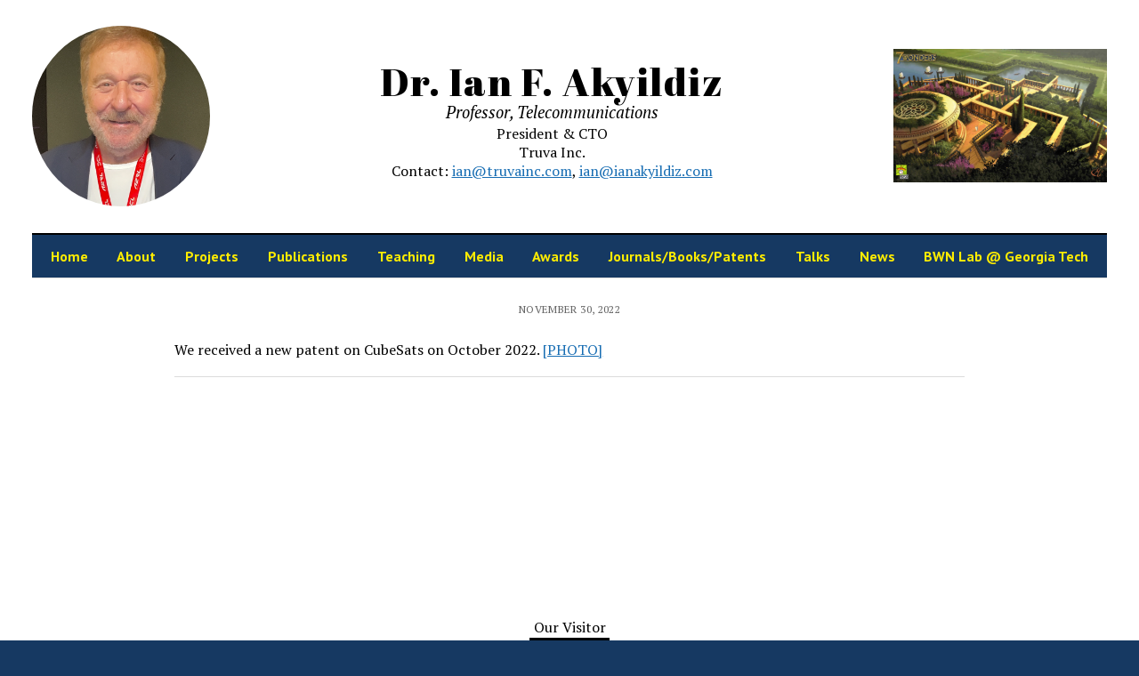

--- FILE ---
content_type: text/html; charset=UTF-8
request_url: https://ianakyildiz.com/patent/
body_size: 7891
content:
<!DOCTYPE html>

<html lang="en-US">

<head>
	<title>PATENT &#8211; Dr. Ian F. Akyildiz</title>
<meta name='robots' content='max-image-preview:large' />
	<style>img:is([sizes="auto" i], [sizes^="auto," i]) { contain-intrinsic-size: 3000px 1500px }</style>
	<meta charset="UTF-8" />
<meta name="viewport" content="width=device-width, initial-scale=1" />
<meta name="template" content="Mission News 1.44" />
<link rel='dns-prefetch' href='//fonts.googleapis.com' />
<link rel="alternate" type="application/rss+xml" title="Dr. Ian F. Akyildiz &raquo; Feed" href="https://ianakyildiz.com/feed/" />
<script type="text/javascript">
/* <![CDATA[ */
window._wpemojiSettings = {"baseUrl":"https:\/\/s.w.org\/images\/core\/emoji\/16.0.1\/72x72\/","ext":".png","svgUrl":"https:\/\/s.w.org\/images\/core\/emoji\/16.0.1\/svg\/","svgExt":".svg","source":{"concatemoji":"https:\/\/ianakyildiz.com\/wp-includes\/js\/wp-emoji-release.min.js?ver=6.8.3"}};
/*! This file is auto-generated */
!function(s,n){var o,i,e;function c(e){try{var t={supportTests:e,timestamp:(new Date).valueOf()};sessionStorage.setItem(o,JSON.stringify(t))}catch(e){}}function p(e,t,n){e.clearRect(0,0,e.canvas.width,e.canvas.height),e.fillText(t,0,0);var t=new Uint32Array(e.getImageData(0,0,e.canvas.width,e.canvas.height).data),a=(e.clearRect(0,0,e.canvas.width,e.canvas.height),e.fillText(n,0,0),new Uint32Array(e.getImageData(0,0,e.canvas.width,e.canvas.height).data));return t.every(function(e,t){return e===a[t]})}function u(e,t){e.clearRect(0,0,e.canvas.width,e.canvas.height),e.fillText(t,0,0);for(var n=e.getImageData(16,16,1,1),a=0;a<n.data.length;a++)if(0!==n.data[a])return!1;return!0}function f(e,t,n,a){switch(t){case"flag":return n(e,"\ud83c\udff3\ufe0f\u200d\u26a7\ufe0f","\ud83c\udff3\ufe0f\u200b\u26a7\ufe0f")?!1:!n(e,"\ud83c\udde8\ud83c\uddf6","\ud83c\udde8\u200b\ud83c\uddf6")&&!n(e,"\ud83c\udff4\udb40\udc67\udb40\udc62\udb40\udc65\udb40\udc6e\udb40\udc67\udb40\udc7f","\ud83c\udff4\u200b\udb40\udc67\u200b\udb40\udc62\u200b\udb40\udc65\u200b\udb40\udc6e\u200b\udb40\udc67\u200b\udb40\udc7f");case"emoji":return!a(e,"\ud83e\udedf")}return!1}function g(e,t,n,a){var r="undefined"!=typeof WorkerGlobalScope&&self instanceof WorkerGlobalScope?new OffscreenCanvas(300,150):s.createElement("canvas"),o=r.getContext("2d",{willReadFrequently:!0}),i=(o.textBaseline="top",o.font="600 32px Arial",{});return e.forEach(function(e){i[e]=t(o,e,n,a)}),i}function t(e){var t=s.createElement("script");t.src=e,t.defer=!0,s.head.appendChild(t)}"undefined"!=typeof Promise&&(o="wpEmojiSettingsSupports",i=["flag","emoji"],n.supports={everything:!0,everythingExceptFlag:!0},e=new Promise(function(e){s.addEventListener("DOMContentLoaded",e,{once:!0})}),new Promise(function(t){var n=function(){try{var e=JSON.parse(sessionStorage.getItem(o));if("object"==typeof e&&"number"==typeof e.timestamp&&(new Date).valueOf()<e.timestamp+604800&&"object"==typeof e.supportTests)return e.supportTests}catch(e){}return null}();if(!n){if("undefined"!=typeof Worker&&"undefined"!=typeof OffscreenCanvas&&"undefined"!=typeof URL&&URL.createObjectURL&&"undefined"!=typeof Blob)try{var e="postMessage("+g.toString()+"("+[JSON.stringify(i),f.toString(),p.toString(),u.toString()].join(",")+"));",a=new Blob([e],{type:"text/javascript"}),r=new Worker(URL.createObjectURL(a),{name:"wpTestEmojiSupports"});return void(r.onmessage=function(e){c(n=e.data),r.terminate(),t(n)})}catch(e){}c(n=g(i,f,p,u))}t(n)}).then(function(e){for(var t in e)n.supports[t]=e[t],n.supports.everything=n.supports.everything&&n.supports[t],"flag"!==t&&(n.supports.everythingExceptFlag=n.supports.everythingExceptFlag&&n.supports[t]);n.supports.everythingExceptFlag=n.supports.everythingExceptFlag&&!n.supports.flag,n.DOMReady=!1,n.readyCallback=function(){n.DOMReady=!0}}).then(function(){return e}).then(function(){var e;n.supports.everything||(n.readyCallback(),(e=n.source||{}).concatemoji?t(e.concatemoji):e.wpemoji&&e.twemoji&&(t(e.twemoji),t(e.wpemoji)))}))}((window,document),window._wpemojiSettings);
/* ]]> */
</script>

<style id='wp-emoji-styles-inline-css' type='text/css'>

	img.wp-smiley, img.emoji {
		display: inline !important;
		border: none !important;
		box-shadow: none !important;
		height: 1em !important;
		width: 1em !important;
		margin: 0 0.07em !important;
		vertical-align: -0.1em !important;
		background: none !important;
		padding: 0 !important;
	}
</style>
<link rel='stylesheet' id='wp-block-library-css' href='https://ianakyildiz.com/wp-includes/css/dist/block-library/style.min.css?ver=6.8.3' type='text/css' media='all' />
<style id='classic-theme-styles-inline-css' type='text/css'>
/*! This file is auto-generated */
.wp-block-button__link{color:#fff;background-color:#32373c;border-radius:9999px;box-shadow:none;text-decoration:none;padding:calc(.667em + 2px) calc(1.333em + 2px);font-size:1.125em}.wp-block-file__button{background:#32373c;color:#fff;text-decoration:none}
</style>
<style id='global-styles-inline-css' type='text/css'>
:root{--wp--preset--aspect-ratio--square: 1;--wp--preset--aspect-ratio--4-3: 4/3;--wp--preset--aspect-ratio--3-4: 3/4;--wp--preset--aspect-ratio--3-2: 3/2;--wp--preset--aspect-ratio--2-3: 2/3;--wp--preset--aspect-ratio--16-9: 16/9;--wp--preset--aspect-ratio--9-16: 9/16;--wp--preset--color--black: #000000;--wp--preset--color--cyan-bluish-gray: #abb8c3;--wp--preset--color--white: #ffffff;--wp--preset--color--pale-pink: #f78da7;--wp--preset--color--vivid-red: #cf2e2e;--wp--preset--color--luminous-vivid-orange: #ff6900;--wp--preset--color--luminous-vivid-amber: #fcb900;--wp--preset--color--light-green-cyan: #7bdcb5;--wp--preset--color--vivid-green-cyan: #00d084;--wp--preset--color--pale-cyan-blue: #8ed1fc;--wp--preset--color--vivid-cyan-blue: #0693e3;--wp--preset--color--vivid-purple: #9b51e0;--wp--preset--gradient--vivid-cyan-blue-to-vivid-purple: linear-gradient(135deg,rgba(6,147,227,1) 0%,rgb(155,81,224) 100%);--wp--preset--gradient--light-green-cyan-to-vivid-green-cyan: linear-gradient(135deg,rgb(122,220,180) 0%,rgb(0,208,130) 100%);--wp--preset--gradient--luminous-vivid-amber-to-luminous-vivid-orange: linear-gradient(135deg,rgba(252,185,0,1) 0%,rgba(255,105,0,1) 100%);--wp--preset--gradient--luminous-vivid-orange-to-vivid-red: linear-gradient(135deg,rgba(255,105,0,1) 0%,rgb(207,46,46) 100%);--wp--preset--gradient--very-light-gray-to-cyan-bluish-gray: linear-gradient(135deg,rgb(238,238,238) 0%,rgb(169,184,195) 100%);--wp--preset--gradient--cool-to-warm-spectrum: linear-gradient(135deg,rgb(74,234,220) 0%,rgb(151,120,209) 20%,rgb(207,42,186) 40%,rgb(238,44,130) 60%,rgb(251,105,98) 80%,rgb(254,248,76) 100%);--wp--preset--gradient--blush-light-purple: linear-gradient(135deg,rgb(255,206,236) 0%,rgb(152,150,240) 100%);--wp--preset--gradient--blush-bordeaux: linear-gradient(135deg,rgb(254,205,165) 0%,rgb(254,45,45) 50%,rgb(107,0,62) 100%);--wp--preset--gradient--luminous-dusk: linear-gradient(135deg,rgb(255,203,112) 0%,rgb(199,81,192) 50%,rgb(65,88,208) 100%);--wp--preset--gradient--pale-ocean: linear-gradient(135deg,rgb(255,245,203) 0%,rgb(182,227,212) 50%,rgb(51,167,181) 100%);--wp--preset--gradient--electric-grass: linear-gradient(135deg,rgb(202,248,128) 0%,rgb(113,206,126) 100%);--wp--preset--gradient--midnight: linear-gradient(135deg,rgb(2,3,129) 0%,rgb(40,116,252) 100%);--wp--preset--font-size--small: 12px;--wp--preset--font-size--medium: 20px;--wp--preset--font-size--large: 21px;--wp--preset--font-size--x-large: 42px;--wp--preset--font-size--regular: 16px;--wp--preset--font-size--larger: 28px;--wp--preset--spacing--20: 0.44rem;--wp--preset--spacing--30: 0.67rem;--wp--preset--spacing--40: 1rem;--wp--preset--spacing--50: 1.5rem;--wp--preset--spacing--60: 2.25rem;--wp--preset--spacing--70: 3.38rem;--wp--preset--spacing--80: 5.06rem;--wp--preset--shadow--natural: 6px 6px 9px rgba(0, 0, 0, 0.2);--wp--preset--shadow--deep: 12px 12px 50px rgba(0, 0, 0, 0.4);--wp--preset--shadow--sharp: 6px 6px 0px rgba(0, 0, 0, 0.2);--wp--preset--shadow--outlined: 6px 6px 0px -3px rgba(255, 255, 255, 1), 6px 6px rgba(0, 0, 0, 1);--wp--preset--shadow--crisp: 6px 6px 0px rgba(0, 0, 0, 1);}:where(.is-layout-flex){gap: 0.5em;}:where(.is-layout-grid){gap: 0.5em;}body .is-layout-flex{display: flex;}.is-layout-flex{flex-wrap: wrap;align-items: center;}.is-layout-flex > :is(*, div){margin: 0;}body .is-layout-grid{display: grid;}.is-layout-grid > :is(*, div){margin: 0;}:where(.wp-block-columns.is-layout-flex){gap: 2em;}:where(.wp-block-columns.is-layout-grid){gap: 2em;}:where(.wp-block-post-template.is-layout-flex){gap: 1.25em;}:where(.wp-block-post-template.is-layout-grid){gap: 1.25em;}.has-black-color{color: var(--wp--preset--color--black) !important;}.has-cyan-bluish-gray-color{color: var(--wp--preset--color--cyan-bluish-gray) !important;}.has-white-color{color: var(--wp--preset--color--white) !important;}.has-pale-pink-color{color: var(--wp--preset--color--pale-pink) !important;}.has-vivid-red-color{color: var(--wp--preset--color--vivid-red) !important;}.has-luminous-vivid-orange-color{color: var(--wp--preset--color--luminous-vivid-orange) !important;}.has-luminous-vivid-amber-color{color: var(--wp--preset--color--luminous-vivid-amber) !important;}.has-light-green-cyan-color{color: var(--wp--preset--color--light-green-cyan) !important;}.has-vivid-green-cyan-color{color: var(--wp--preset--color--vivid-green-cyan) !important;}.has-pale-cyan-blue-color{color: var(--wp--preset--color--pale-cyan-blue) !important;}.has-vivid-cyan-blue-color{color: var(--wp--preset--color--vivid-cyan-blue) !important;}.has-vivid-purple-color{color: var(--wp--preset--color--vivid-purple) !important;}.has-black-background-color{background-color: var(--wp--preset--color--black) !important;}.has-cyan-bluish-gray-background-color{background-color: var(--wp--preset--color--cyan-bluish-gray) !important;}.has-white-background-color{background-color: var(--wp--preset--color--white) !important;}.has-pale-pink-background-color{background-color: var(--wp--preset--color--pale-pink) !important;}.has-vivid-red-background-color{background-color: var(--wp--preset--color--vivid-red) !important;}.has-luminous-vivid-orange-background-color{background-color: var(--wp--preset--color--luminous-vivid-orange) !important;}.has-luminous-vivid-amber-background-color{background-color: var(--wp--preset--color--luminous-vivid-amber) !important;}.has-light-green-cyan-background-color{background-color: var(--wp--preset--color--light-green-cyan) !important;}.has-vivid-green-cyan-background-color{background-color: var(--wp--preset--color--vivid-green-cyan) !important;}.has-pale-cyan-blue-background-color{background-color: var(--wp--preset--color--pale-cyan-blue) !important;}.has-vivid-cyan-blue-background-color{background-color: var(--wp--preset--color--vivid-cyan-blue) !important;}.has-vivid-purple-background-color{background-color: var(--wp--preset--color--vivid-purple) !important;}.has-black-border-color{border-color: var(--wp--preset--color--black) !important;}.has-cyan-bluish-gray-border-color{border-color: var(--wp--preset--color--cyan-bluish-gray) !important;}.has-white-border-color{border-color: var(--wp--preset--color--white) !important;}.has-pale-pink-border-color{border-color: var(--wp--preset--color--pale-pink) !important;}.has-vivid-red-border-color{border-color: var(--wp--preset--color--vivid-red) !important;}.has-luminous-vivid-orange-border-color{border-color: var(--wp--preset--color--luminous-vivid-orange) !important;}.has-luminous-vivid-amber-border-color{border-color: var(--wp--preset--color--luminous-vivid-amber) !important;}.has-light-green-cyan-border-color{border-color: var(--wp--preset--color--light-green-cyan) !important;}.has-vivid-green-cyan-border-color{border-color: var(--wp--preset--color--vivid-green-cyan) !important;}.has-pale-cyan-blue-border-color{border-color: var(--wp--preset--color--pale-cyan-blue) !important;}.has-vivid-cyan-blue-border-color{border-color: var(--wp--preset--color--vivid-cyan-blue) !important;}.has-vivid-purple-border-color{border-color: var(--wp--preset--color--vivid-purple) !important;}.has-vivid-cyan-blue-to-vivid-purple-gradient-background{background: var(--wp--preset--gradient--vivid-cyan-blue-to-vivid-purple) !important;}.has-light-green-cyan-to-vivid-green-cyan-gradient-background{background: var(--wp--preset--gradient--light-green-cyan-to-vivid-green-cyan) !important;}.has-luminous-vivid-amber-to-luminous-vivid-orange-gradient-background{background: var(--wp--preset--gradient--luminous-vivid-amber-to-luminous-vivid-orange) !important;}.has-luminous-vivid-orange-to-vivid-red-gradient-background{background: var(--wp--preset--gradient--luminous-vivid-orange-to-vivid-red) !important;}.has-very-light-gray-to-cyan-bluish-gray-gradient-background{background: var(--wp--preset--gradient--very-light-gray-to-cyan-bluish-gray) !important;}.has-cool-to-warm-spectrum-gradient-background{background: var(--wp--preset--gradient--cool-to-warm-spectrum) !important;}.has-blush-light-purple-gradient-background{background: var(--wp--preset--gradient--blush-light-purple) !important;}.has-blush-bordeaux-gradient-background{background: var(--wp--preset--gradient--blush-bordeaux) !important;}.has-luminous-dusk-gradient-background{background: var(--wp--preset--gradient--luminous-dusk) !important;}.has-pale-ocean-gradient-background{background: var(--wp--preset--gradient--pale-ocean) !important;}.has-electric-grass-gradient-background{background: var(--wp--preset--gradient--electric-grass) !important;}.has-midnight-gradient-background{background: var(--wp--preset--gradient--midnight) !important;}.has-small-font-size{font-size: var(--wp--preset--font-size--small) !important;}.has-medium-font-size{font-size: var(--wp--preset--font-size--medium) !important;}.has-large-font-size{font-size: var(--wp--preset--font-size--large) !important;}.has-x-large-font-size{font-size: var(--wp--preset--font-size--x-large) !important;}
:where(.wp-block-post-template.is-layout-flex){gap: 1.25em;}:where(.wp-block-post-template.is-layout-grid){gap: 1.25em;}
:where(.wp-block-columns.is-layout-flex){gap: 2em;}:where(.wp-block-columns.is-layout-grid){gap: 2em;}
:root :where(.wp-block-pullquote){font-size: 1.5em;line-height: 1.6;}
</style>
<link rel='stylesheet' id='ct-mission-news-google-fonts-css' href='//fonts.googleapis.com/css?family=Abril+Fatface%7CPT+Sans%3A400%2C700%7CPT+Serif%3A400%2C400i%2C700%2C700i&#038;subset=latin%2Clatin-ext&#038;display=swap&#038;ver=6.8.3' type='text/css' media='all' />
<link rel='stylesheet' id='ct-mission-news-font-awesome-css' href='https://ianakyildiz.com/wp-content/themes/mission-news/assets/font-awesome/css/all.min.css?ver=6.8.3' type='text/css' media='all' />
<link rel='stylesheet' id='ct-mission-news-style-css' href='https://ianakyildiz.com/wp-content/themes/mission-news/style.css?ver=6.8.3' type='text/css' media='all' />
<link rel='stylesheet' id='wps-visitor-style-css' href='https://ianakyildiz.com/wp-content/plugins/wps-visitor-counter/styles/css/default.css?ver=2' type='text/css' media='all' />
<script type="text/javascript" src="https://ianakyildiz.com/wp-includes/js/jquery/jquery.min.js?ver=3.7.1" id="jquery-core-js"></script>
<script type="text/javascript" src="https://ianakyildiz.com/wp-includes/js/jquery/jquery-migrate.min.js?ver=3.4.1" id="jquery-migrate-js"></script>
<script type="text/javascript" id="wps-js-extra">
/* <![CDATA[ */
var wpspagevisit = {"ajaxurl":"https:\/\/ianakyildiz.com\/wp-admin\/admin-ajax.php","ajax_nonce":"34e1d44675"};
/* ]]> */
</script>
<script type="text/javascript" src="https://ianakyildiz.com/wp-content/plugins/wps-visitor-counter/styles/js/custom.js?ver=1" id="wps-js"></script>
<link rel="https://api.w.org/" href="https://ianakyildiz.com/wp-json/" /><link rel="alternate" title="JSON" type="application/json" href="https://ianakyildiz.com/wp-json/wp/v2/posts/766" /><link rel="EditURI" type="application/rsd+xml" title="RSD" href="https://ianakyildiz.com/xmlrpc.php?rsd" />
<meta name="generator" content="WordPress 6.8.3" />
<link rel="canonical" href="https://ianakyildiz.com/patent/" />
<link rel='shortlink' href='https://ianakyildiz.com/?p=766' />
<link rel="alternate" title="oEmbed (JSON)" type="application/json+oembed" href="https://ianakyildiz.com/wp-json/oembed/1.0/embed?url=https%3A%2F%2Fianakyildiz.com%2Fpatent%2F" />
<link rel="alternate" title="oEmbed (XML)" type="text/xml+oembed" href="https://ianakyildiz.com/wp-json/oembed/1.0/embed?url=https%3A%2F%2Fianakyildiz.com%2Fpatent%2F&#038;format=xml" />
		<style type="text/css" id="wp-custom-css">
			.p-5 {
	position: relative;
	padding: 10px;
	top: -20px;
	left: -10px;
}

.t-2 {
	margin-top: 25px;
}

.site-header {
	margin-bottom: 0.5em;
}

.title-container {
	max-width: 100%;
	width: 100%;
	padding-top: 5px;
}

.circle-logo img {
	border-radius: 50%;
}

.site-title a {
	font-size: 115%;
}

.tagline {
	margin-top: -8px;
	font-size: 115%;
} 

.tagline2 {
	margin: 0px;
	line-height: 1.35;
}

.tagline3 {
	margin: 0px;
	line-height: 1.35;	
  border-bottom: solid 1px #DCDCDC;
	padding: 0 5.556% 0.75em 5.556%;
	text-align: center;
}

.post-title {
	display: none;
}

.wp-block-latest-posts__list.wp-block-latest-posts {
	font-size: 85%;
}

.wp-block-latest-posts__list.wp-block-latest-posts>li {
	list-style: disc;
}

.wp-block-latest-posts__list.wp-block-latest-posts>li>a {
	display: none;
}

.site-footer {
	border: none;
}

#menu-primary {
	background: #163962;
}

#menu-primary-container {
	background: #163962;
}

body {
	background: #163962;
}

@media (max-width: 49.9em) {
	#logo-image-left,
	#logo-image-left-truva,
	#custom-image-right,
	.tagline2 {
		display: none;
	}
	
	#menu-primary-container {
		max-width: 100% !important;
		padding-top: 25px;
	}
	
	.home-footer {
		margin-bottom: 0px;
		text-align: center;
	}
	
	.wp-block-image img {
		max-width: 50vw;
		min-width: 50vw;
		margin: 4px 0px;
	}
}

@media (min-width: 50em) {
	.tagline3 {
		display: none;
	}
	
	#menu-primary {
		padding: 0;
	}
	
	.menu-primary-items {
		display: flex;
    justify-content: center;
    align-items: center;
	}
	
	.menu-primary-items a:link, .menu-primary-items a:visited, .menu-unset ul a:link, .menu-unset ul a:visited {
		color: #ffed00;
		font-weight: bold;
		padding: 12px;
	}
	
	.menu-primary-items li.current-menu-item > a, .menu-primary-items li.current-menu-ancestor > a, .menu-unset ul li.current-menu-item > a, .menu-unset ul li.current-menu-ancestor > a {
		background: #555;
	}
	
	.menu-primary-items li {
		padding: 0 0.5vw;
	}
}
		</style>
			<!-- Global site tag (gtag.js) - Google Analytics -->
	<script async src="https://www.googletagmanager.com/gtag/js?id=G-J9Q2TYG826"></script>
	<script>
	  window.dataLayer = window.dataLayer || [];
	  function gtag(){dataLayer.push(arguments);}
	  gtag('js', new Date());

	  gtag('config', 'G-J9Q2TYG826');
	</script>
</head>

<body id="mission-news" class="wp-singular post-template-default single single-post postid-766 single-format-standard wp-custom-logo wp-theme-mission-news layout-no-sidebar-wide hide-left-sidebar hide-right-sidebar">
<a class="skip-content" href="#main">Press &quot;Enter&quot; to skip to content</a>
<div id="overflow-container" class="overflow-container">
	<div id="max-width" class="max-width">
							<header class="site-header" id="site-header" role="banner">
				<div class="top-nav">
										<div id="menu-secondary-container" class="menu-secondary-container">
						<div id="menu-secondary" class="menu-container menu-secondary" role="navigation">
	</div>
					</div>
									</div>
				<div id="title-container" class="title-container">	<div style="display: flex; align-items: center; justify-content: space-between;">
		<div id="logo-image-left" class="circle-logo" style="max-width: 200px">
			<a href="https://ianakyildiz.com/" class="custom-logo-link" rel="home"><img width="1360" height="1378" src="https://ianakyildiz.com/wp-content/uploads/2025/07/ian25.png" class="custom-logo" alt="Dr. Ian F. Akyildiz" decoding="async" fetchpriority="high" srcset="https://ianakyildiz.com/wp-content/uploads/2025/07/ian25.png 1360w, https://ianakyildiz.com/wp-content/uploads/2025/07/ian25-296x300.png 296w, https://ianakyildiz.com/wp-content/uploads/2025/07/ian25-1011x1024.png 1011w, https://ianakyildiz.com/wp-content/uploads/2025/07/ian25-768x778.png 768w" sizes="(max-width: 1360px) 100vw, 1360px" /></a>		</div>
		<div id="logo-image-left-truva" class="circle-logo" style="max-width: 240px">
			<img src="/wp-content/uploads/2021/08/truva-logo.png">
		</div>
		<div style="flex: 1;">
			<div class="site-title ">
				<a style="width: 100%; letter-spacing: 1.5px" href="">
					Dr. Ian F. Akyildiz				</a>
			</div>
			<p class="tagline">
				Professor, Telecommunications
			</p>
			
			<p class="tagline2">
				President &amp; CTO<br>Truva Inc.<br>
				Contact: <a href="mailto:ian@truvainc.com">ian@truvainc.com</a>, <a href="mailto:ian@truvainc.com">ian@ianakyildiz.com</a>
			</p>
		</div>
		<div style="max-width: 240px">
			<img id="custom-image-right">
		</div>
	</div>
	<script>
		const $ = jQuery;
		$(function() {
			const images = ['/wp-content/uploads/2021/08/1491581548881.jpeg',
						'/wp-content/uploads/2021/08/1491581548887.jpeg',
						'/wp-content/uploads/2021/08/1491581548898.jpeg',
						'/wp-content/uploads/2021/08/1491581548979.jpeg',
						'/wp-content/uploads/2021/08/1491581548990.jpeg',
						'/wp-content/uploads/2021/08/1491581549051.jpeg',
						'/wp-content/uploads/2021/08/1491581549062.jpeg',
						'/wp-content/uploads/2021/08/39f12b27ea407c0e52ec0eae05dfe98d.jpg',
						'/wp-content/uploads/2021/08/El_nacimiento_de_Venus_por_Sandro_Botticelli.jpg',
						'/wp-content/uploads/2021/08/Kheops-Pyramid.jpg',
						'/wp-content/uploads/2021/08/Mausoleum-at-Halicarnassus-4.jpg',
						'/wp-content/uploads/2021/08/Renaissance-Art.jpg',
						'/wp-content/uploads/2021/08/Statue-Of-Zeus-At-Olympia-Wallpaper.jpg',
						'/wp-content/uploads/2021/08/Themes-in-Italian-Renaissance-painting.jpg',
						'/wp-content/uploads/2021/08/babel.jpg',
						'/wp-content/uploads/2021/08/d649fe1a-8cf6-40fa-9fa1-aa2bf9121bbaimage1.jpeg',
						'/wp-content/uploads/2021/08/maxresdefault-1.jpg',
						'/wp-content/uploads/2021/08/michelangelo.jpg',
						'/wp-content/uploads/2021/08/raphaelbest.jpg',
						'/wp-content/uploads/2021/08/seven-natural-wonders-of-the-world-grand-canyon.jpg',
						'/wp-content/uploads/2021/08/seven-natural-wonders-of-the-world-great-barrier-reef.jpg',
						'/wp-content/uploads/2021/08/seven-natural-wonders-of-the-world-harbor-of-rio-de-janeiro.jpg',
						'/wp-content/uploads/2021/08/seven-natural-wonders-of-the-world-northern-lights.jpg',
						'/wp-content/uploads/2021/08/seven-natural-wonders-of-the-world-paricutin.jpg',
						'/wp-content/uploads/2021/08/seven-natural-wonders-of-the-world-victoria-falls-aerial.jpg'];
			const image = Math.ceil(Math.random() * images.length) % images.length;
			$('#custom-image-right').attr('src', images[image]);

			if (window.location.pathname == '/') {
				$('#logo-image-left').css('display', 'none');
			} else {
				$('#logo-image-left-truva').css('display', 'none');
				$('.tagline3').css('display', 'none');
			}
		});
</script>

				</div>
				<button id="toggle-navigation" class="toggle-navigation" name="toggle-navigation" aria-expanded="false">
					<span class="screen-reader-text">open menu</span>
					<svg xmlns="http://www.w3.org/2000/svg" width="24" height="18" viewBox="0 0 24 18" version="1.1"><g stroke="none" stroke-width="1" fill="none" fill-rule="evenodd"><g transform="translate(-272.000000, -21.000000)" fill="#000000"><g transform="translate(266.000000, 12.000000)"><g transform="translate(6.000000, 9.000000)"><rect class="top-bar" x="0" y="0" width="24" height="2"/><rect class="middle-bar" x="0" y="8" width="24" height="2"/><rect class="bottom-bar" x="0" y="16" width="24" height="2"/></g></g></g></g></svg>				</button>
				<div id="menu-primary-container" class="menu-primary-container tier-1">
					<div class="dropdown-navigation"><a id="back-button" class="back-button" href="#"><i class="fas fa-angle-left"></i> Back</a><span class="label"></span></div>
<div id="menu-primary" class="menu-container menu-primary" role="navigation">
    <nav class="menu"><ul id="menu-primary-items" class="menu-primary-items"><li id="menu-item-40" class="menu-item menu-item-type-post_type menu-item-object-page menu-item-home menu-item-40"><a href="https://ianakyildiz.com/">Home</a></li>
<li id="menu-item-45" class="menu-item menu-item-type-post_type menu-item-object-page menu-item-45"><a href="https://ianakyildiz.com/about/">About</a></li>
<li id="menu-item-54" class="menu-item menu-item-type-post_type menu-item-object-page menu-item-54"><a href="https://ianakyildiz.com/projects/">Projects</a></li>
<li id="menu-item-35" class="menu-item menu-item-type-post_type menu-item-object-page menu-item-35"><a href="https://ianakyildiz.com/publications/">Publications</a></li>
<li id="menu-item-57" class="menu-item menu-item-type-post_type menu-item-object-page menu-item-57"><a href="https://ianakyildiz.com/teaching/">Teaching</a></li>
<li id="menu-item-63" class="menu-item menu-item-type-post_type menu-item-object-page menu-item-63"><a href="https://ianakyildiz.com/media/">Media</a></li>
<li id="menu-item-51" class="menu-item menu-item-type-post_type menu-item-object-page menu-item-51"><a href="https://ianakyildiz.com/awards/">Awards</a></li>
<li id="menu-item-60" class="menu-item menu-item-type-post_type menu-item-object-page menu-item-60"><a href="https://ianakyildiz.com/journals-books-patents/">Journals/Books/Patents</a></li>
<li id="menu-item-69" class="menu-item menu-item-type-post_type menu-item-object-page menu-item-69"><a href="https://ianakyildiz.com/talks/">Talks</a></li>
<li id="menu-item-41" class="menu-item menu-item-type-post_type menu-item-object-page current_page_parent menu-item-41"><a href="https://ianakyildiz.com/news/">News</a></li>
<li id="menu-item-49" class="menu-item menu-item-type-custom menu-item-object-custom menu-item-49"><a href="https://ianakyildiz.com/bwn/">BWN Lab @ Georgia Tech</a></li>
</ul></nav></div>
				</div>
			</header>
			<p class="tagline3">
				Professor in Telecommunications<br>
				President &amp; CTO<br>Truva Inc.<br>
				Contact: <a href="mailto:ian@truvainc.com">ian@truvainc.com</a>, <a href="mailto:ian@truvainc.com">ian@ianakyildiz.com</a>
			</p>
								<div class="content-container">
						<div class="layout-container">
								<section id="main" class="main" role="main">
					
<div id="loop-container" class="loop-container">
    <div class="post-766 post type-post status-publish format-standard hentry category-uncategorized entry">
		<article>
				<div class='post-header'>
			<h1 class='post-title'>PATENT</h1>
			<div class="post-byline">November 30, 2022</div>		</div>
				<div class="post-content">
					
<p>We received a new patent on CubeSats on October 2022. <a href="https://ianakyildiz.com/wp-content/uploads/2022/11/WhatsApp-Image-2022-12-01-at-03.45.42.jpeg">[PHOTO]</a></p>
								</div>
		<div class="post-meta">
														</div>
			</article>
	</div></div>

</section> <!-- .main -->
</div><!-- layout-container -->
</div><!-- content-container -->

    <footer id="site-footer" class="site-footer" role="contentinfo">
                <div class="footer-title-container">
                                            </div>
        <div id="menu-footer-container" class="menu-footer-container">
            <div id="menu-footer" class="menu-container menu-footer" role="navigation">
	</div>
        </div>
        	<aside id="site-footer-widgets" class="widget-area widget-area-site-footer active-1" role="complementary">
		<section id="block-25" class="widget widget_block">	
	
		

	
		
										
	
				
			
	<p><div id='mvcwid'style='text-align: center; color: #000000;'><h3 class='wps_visitor_title'>Our Visitor</h3><div id="wpsvccount"><img src='https://ianakyildiz.com/wp-content/plugins/wps-visitor-counter/styles/image/web/0.gif' alt='0'><img src='https://ianakyildiz.com/wp-content/plugins/wps-visitor-counter/styles/image/web/2.gif' alt='2'><img src='https://ianakyildiz.com/wp-content/plugins/wps-visitor-counter/styles/image/web/9.gif' alt='9'><img src='https://ianakyildiz.com/wp-content/plugins/wps-visitor-counter/styles/image/web/0.gif' alt='0'><img src='https://ianakyildiz.com/wp-content/plugins/wps-visitor-counter/styles/image/web/4.gif' alt='4'><img src='https://ianakyildiz.com/wp-content/plugins/wps-visitor-counter/styles/image/web/6.gif' alt='6'></div>
	<div id="wpsvctable"></div></div></p>
</section>	</aside>
        <div class="design-credit">
            <span>
                <a href="https://www.competethemes.com/mission-news/" rel="nofollow">Mission News Theme</a> by Compete Themes.            </span>
        </div>
            </footer>
</div><!-- .max-width -->
</div><!-- .overflow-container -->


<script type="speculationrules">
{"prefetch":[{"source":"document","where":{"and":[{"href_matches":"\/*"},{"not":{"href_matches":["\/wp-*.php","\/wp-admin\/*","\/wp-content\/uploads\/*","\/wp-content\/*","\/wp-content\/plugins\/*","\/wp-content\/themes\/mission-news\/*","\/*\\?(.+)"]}},{"not":{"selector_matches":"a[rel~=\"nofollow\"]"}},{"not":{"selector_matches":".no-prefetch, .no-prefetch a"}}]},"eagerness":"conservative"}]}
</script>
<script type="text/javascript" id="ct-mission-news-js-js-extra">
/* <![CDATA[ */
var mission_news_objectL10n = {"openMenu":"open menu","closeMenu":"close menu","openChildMenu":"open dropdown menu","closeChildMenu":"close dropdown menu"};
/* ]]> */
</script>
<script type="text/javascript" src="https://ianakyildiz.com/wp-content/themes/mission-news/js/build/production.min.js?ver=6.8.3" id="ct-mission-news-js-js"></script>

</body>
</html>

<!-- Page supported by LiteSpeed Cache 7.3.0.1 on 2025-11-02 13:39:13 -->